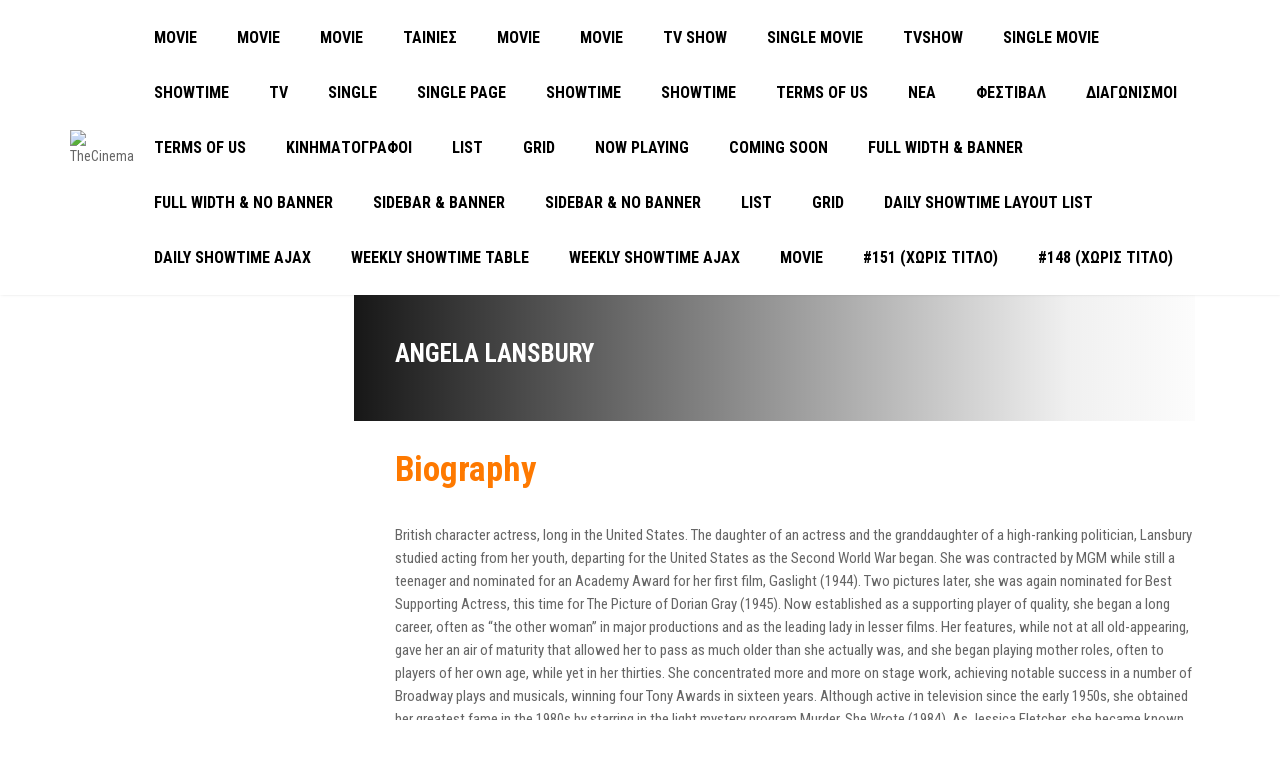

--- FILE ---
content_type: text/html; charset=UTF-8
request_url: https://thecinema.gr/actor/angela-lansbury/
body_size: 16527
content:

<!DOCTYPE html>
<html lang="el">
<!--[if IE]><![endif]-->
<head>
    <meta charset="UTF-8" />
    <meta name="viewport" content="width=device-width, initial-scale=1" />
    <link rel="profile" href="https://gmpg.org/xfn/11" />
    <title>Angela Lansbury &#8211; TheCinema</title>
<meta name='robots' content='max-image-preview:large' />
	<style>img:is([sizes="auto" i], [sizes^="auto," i]) { contain-intrinsic-size: 3000px 1500px }</style>
	<link rel='dns-prefetch' href='//fonts.googleapis.com' />
<link rel="alternate" type="application/rss+xml" title="Ροή RSS &raquo; TheCinema" href="https://thecinema.gr/feed/" />
<link rel="alternate" type="application/rss+xml" title="Ροή Σχολίων &raquo; TheCinema" href="https://thecinema.gr/comments/feed/" />
<link rel="alternate" type="application/rss+xml" title="Ροή για TheCinema &raquo; Angela Lansbury Actor" href="https://thecinema.gr/actor/angela-lansbury/feed/" />
<script type="text/javascript">
/* <![CDATA[ */
window._wpemojiSettings = {"baseUrl":"https:\/\/s.w.org\/images\/core\/emoji\/15.1.0\/72x72\/","ext":".png","svgUrl":"https:\/\/s.w.org\/images\/core\/emoji\/15.1.0\/svg\/","svgExt":".svg","source":{"concatemoji":"https:\/\/thecinema.gr\/wp-includes\/js\/wp-emoji-release.min.js?ver=6.8.1"}};
/*! This file is auto-generated */
!function(i,n){var o,s,e;function c(e){try{var t={supportTests:e,timestamp:(new Date).valueOf()};sessionStorage.setItem(o,JSON.stringify(t))}catch(e){}}function p(e,t,n){e.clearRect(0,0,e.canvas.width,e.canvas.height),e.fillText(t,0,0);var t=new Uint32Array(e.getImageData(0,0,e.canvas.width,e.canvas.height).data),r=(e.clearRect(0,0,e.canvas.width,e.canvas.height),e.fillText(n,0,0),new Uint32Array(e.getImageData(0,0,e.canvas.width,e.canvas.height).data));return t.every(function(e,t){return e===r[t]})}function u(e,t,n){switch(t){case"flag":return n(e,"\ud83c\udff3\ufe0f\u200d\u26a7\ufe0f","\ud83c\udff3\ufe0f\u200b\u26a7\ufe0f")?!1:!n(e,"\ud83c\uddfa\ud83c\uddf3","\ud83c\uddfa\u200b\ud83c\uddf3")&&!n(e,"\ud83c\udff4\udb40\udc67\udb40\udc62\udb40\udc65\udb40\udc6e\udb40\udc67\udb40\udc7f","\ud83c\udff4\u200b\udb40\udc67\u200b\udb40\udc62\u200b\udb40\udc65\u200b\udb40\udc6e\u200b\udb40\udc67\u200b\udb40\udc7f");case"emoji":return!n(e,"\ud83d\udc26\u200d\ud83d\udd25","\ud83d\udc26\u200b\ud83d\udd25")}return!1}function f(e,t,n){var r="undefined"!=typeof WorkerGlobalScope&&self instanceof WorkerGlobalScope?new OffscreenCanvas(300,150):i.createElement("canvas"),a=r.getContext("2d",{willReadFrequently:!0}),o=(a.textBaseline="top",a.font="600 32px Arial",{});return e.forEach(function(e){o[e]=t(a,e,n)}),o}function t(e){var t=i.createElement("script");t.src=e,t.defer=!0,i.head.appendChild(t)}"undefined"!=typeof Promise&&(o="wpEmojiSettingsSupports",s=["flag","emoji"],n.supports={everything:!0,everythingExceptFlag:!0},e=new Promise(function(e){i.addEventListener("DOMContentLoaded",e,{once:!0})}),new Promise(function(t){var n=function(){try{var e=JSON.parse(sessionStorage.getItem(o));if("object"==typeof e&&"number"==typeof e.timestamp&&(new Date).valueOf()<e.timestamp+604800&&"object"==typeof e.supportTests)return e.supportTests}catch(e){}return null}();if(!n){if("undefined"!=typeof Worker&&"undefined"!=typeof OffscreenCanvas&&"undefined"!=typeof URL&&URL.createObjectURL&&"undefined"!=typeof Blob)try{var e="postMessage("+f.toString()+"("+[JSON.stringify(s),u.toString(),p.toString()].join(",")+"));",r=new Blob([e],{type:"text/javascript"}),a=new Worker(URL.createObjectURL(r),{name:"wpTestEmojiSupports"});return void(a.onmessage=function(e){c(n=e.data),a.terminate(),t(n)})}catch(e){}c(n=f(s,u,p))}t(n)}).then(function(e){for(var t in e)n.supports[t]=e[t],n.supports.everything=n.supports.everything&&n.supports[t],"flag"!==t&&(n.supports.everythingExceptFlag=n.supports.everythingExceptFlag&&n.supports[t]);n.supports.everythingExceptFlag=n.supports.everythingExceptFlag&&!n.supports.flag,n.DOMReady=!1,n.readyCallback=function(){n.DOMReady=!0}}).then(function(){return e}).then(function(){var e;n.supports.everything||(n.readyCallback(),(e=n.source||{}).concatemoji?t(e.concatemoji):e.wpemoji&&e.twemoji&&(t(e.twemoji),t(e.wpemoji)))}))}((window,document),window._wpemojiSettings);
/* ]]> */
</script>

<style id='wp-emoji-styles-inline-css' type='text/css'>

	img.wp-smiley, img.emoji {
		display: inline !important;
		border: none !important;
		box-shadow: none !important;
		height: 1em !important;
		width: 1em !important;
		margin: 0 0.07em !important;
		vertical-align: -0.1em !important;
		background: none !important;
		padding: 0 !important;
	}
</style>
<link rel='stylesheet' id='wp-block-library-css' href='https://thecinema.gr/wp-includes/css/dist/block-library/style.min.css?ver=6.8.1' type='text/css' media='all' />
<style id='wp-block-library-theme-inline-css' type='text/css'>
.wp-block-audio :where(figcaption){color:#555;font-size:13px;text-align:center}.is-dark-theme .wp-block-audio :where(figcaption){color:#ffffffa6}.wp-block-audio{margin:0 0 1em}.wp-block-code{border:1px solid #ccc;border-radius:4px;font-family:Menlo,Consolas,monaco,monospace;padding:.8em 1em}.wp-block-embed :where(figcaption){color:#555;font-size:13px;text-align:center}.is-dark-theme .wp-block-embed :where(figcaption){color:#ffffffa6}.wp-block-embed{margin:0 0 1em}.blocks-gallery-caption{color:#555;font-size:13px;text-align:center}.is-dark-theme .blocks-gallery-caption{color:#ffffffa6}:root :where(.wp-block-image figcaption){color:#555;font-size:13px;text-align:center}.is-dark-theme :root :where(.wp-block-image figcaption){color:#ffffffa6}.wp-block-image{margin:0 0 1em}.wp-block-pullquote{border-bottom:4px solid;border-top:4px solid;color:currentColor;margin-bottom:1.75em}.wp-block-pullquote cite,.wp-block-pullquote footer,.wp-block-pullquote__citation{color:currentColor;font-size:.8125em;font-style:normal;text-transform:uppercase}.wp-block-quote{border-left:.25em solid;margin:0 0 1.75em;padding-left:1em}.wp-block-quote cite,.wp-block-quote footer{color:currentColor;font-size:.8125em;font-style:normal;position:relative}.wp-block-quote:where(.has-text-align-right){border-left:none;border-right:.25em solid;padding-left:0;padding-right:1em}.wp-block-quote:where(.has-text-align-center){border:none;padding-left:0}.wp-block-quote.is-large,.wp-block-quote.is-style-large,.wp-block-quote:where(.is-style-plain){border:none}.wp-block-search .wp-block-search__label{font-weight:700}.wp-block-search__button{border:1px solid #ccc;padding:.375em .625em}:where(.wp-block-group.has-background){padding:1.25em 2.375em}.wp-block-separator.has-css-opacity{opacity:.4}.wp-block-separator{border:none;border-bottom:2px solid;margin-left:auto;margin-right:auto}.wp-block-separator.has-alpha-channel-opacity{opacity:1}.wp-block-separator:not(.is-style-wide):not(.is-style-dots){width:100px}.wp-block-separator.has-background:not(.is-style-dots){border-bottom:none;height:1px}.wp-block-separator.has-background:not(.is-style-wide):not(.is-style-dots){height:2px}.wp-block-table{margin:0 0 1em}.wp-block-table td,.wp-block-table th{word-break:normal}.wp-block-table :where(figcaption){color:#555;font-size:13px;text-align:center}.is-dark-theme .wp-block-table :where(figcaption){color:#ffffffa6}.wp-block-video :where(figcaption){color:#555;font-size:13px;text-align:center}.is-dark-theme .wp-block-video :where(figcaption){color:#ffffffa6}.wp-block-video{margin:0 0 1em}:root :where(.wp-block-template-part.has-background){margin-bottom:0;margin-top:0;padding:1.25em 2.375em}
</style>
<style id='classic-theme-styles-inline-css' type='text/css'>
/*! This file is auto-generated */
.wp-block-button__link{color:#fff;background-color:#32373c;border-radius:9999px;box-shadow:none;text-decoration:none;padding:calc(.667em + 2px) calc(1.333em + 2px);font-size:1.125em}.wp-block-file__button{background:#32373c;color:#fff;text-decoration:none}
</style>
<style id='global-styles-inline-css' type='text/css'>
:root{--wp--preset--aspect-ratio--square: 1;--wp--preset--aspect-ratio--4-3: 4/3;--wp--preset--aspect-ratio--3-4: 3/4;--wp--preset--aspect-ratio--3-2: 3/2;--wp--preset--aspect-ratio--2-3: 2/3;--wp--preset--aspect-ratio--16-9: 16/9;--wp--preset--aspect-ratio--9-16: 9/16;--wp--preset--color--black: #000000;--wp--preset--color--cyan-bluish-gray: #abb8c3;--wp--preset--color--white: #ffffff;--wp--preset--color--pale-pink: #f78da7;--wp--preset--color--vivid-red: #cf2e2e;--wp--preset--color--luminous-vivid-orange: #ff6900;--wp--preset--color--luminous-vivid-amber: #fcb900;--wp--preset--color--light-green-cyan: #7bdcb5;--wp--preset--color--vivid-green-cyan: #00d084;--wp--preset--color--pale-cyan-blue: #8ed1fc;--wp--preset--color--vivid-cyan-blue: #0693e3;--wp--preset--color--vivid-purple: #9b51e0;--wp--preset--gradient--vivid-cyan-blue-to-vivid-purple: linear-gradient(135deg,rgba(6,147,227,1) 0%,rgb(155,81,224) 100%);--wp--preset--gradient--light-green-cyan-to-vivid-green-cyan: linear-gradient(135deg,rgb(122,220,180) 0%,rgb(0,208,130) 100%);--wp--preset--gradient--luminous-vivid-amber-to-luminous-vivid-orange: linear-gradient(135deg,rgba(252,185,0,1) 0%,rgba(255,105,0,1) 100%);--wp--preset--gradient--luminous-vivid-orange-to-vivid-red: linear-gradient(135deg,rgba(255,105,0,1) 0%,rgb(207,46,46) 100%);--wp--preset--gradient--very-light-gray-to-cyan-bluish-gray: linear-gradient(135deg,rgb(238,238,238) 0%,rgb(169,184,195) 100%);--wp--preset--gradient--cool-to-warm-spectrum: linear-gradient(135deg,rgb(74,234,220) 0%,rgb(151,120,209) 20%,rgb(207,42,186) 40%,rgb(238,44,130) 60%,rgb(251,105,98) 80%,rgb(254,248,76) 100%);--wp--preset--gradient--blush-light-purple: linear-gradient(135deg,rgb(255,206,236) 0%,rgb(152,150,240) 100%);--wp--preset--gradient--blush-bordeaux: linear-gradient(135deg,rgb(254,205,165) 0%,rgb(254,45,45) 50%,rgb(107,0,62) 100%);--wp--preset--gradient--luminous-dusk: linear-gradient(135deg,rgb(255,203,112) 0%,rgb(199,81,192) 50%,rgb(65,88,208) 100%);--wp--preset--gradient--pale-ocean: linear-gradient(135deg,rgb(255,245,203) 0%,rgb(182,227,212) 50%,rgb(51,167,181) 100%);--wp--preset--gradient--electric-grass: linear-gradient(135deg,rgb(202,248,128) 0%,rgb(113,206,126) 100%);--wp--preset--gradient--midnight: linear-gradient(135deg,rgb(2,3,129) 0%,rgb(40,116,252) 100%);--wp--preset--font-size--small: 13px;--wp--preset--font-size--medium: 20px;--wp--preset--font-size--large: 36px;--wp--preset--font-size--x-large: 42px;--wp--preset--spacing--20: 0.44rem;--wp--preset--spacing--30: 0.67rem;--wp--preset--spacing--40: 1rem;--wp--preset--spacing--50: 1.5rem;--wp--preset--spacing--60: 2.25rem;--wp--preset--spacing--70: 3.38rem;--wp--preset--spacing--80: 5.06rem;--wp--preset--shadow--natural: 6px 6px 9px rgba(0, 0, 0, 0.2);--wp--preset--shadow--deep: 12px 12px 50px rgba(0, 0, 0, 0.4);--wp--preset--shadow--sharp: 6px 6px 0px rgba(0, 0, 0, 0.2);--wp--preset--shadow--outlined: 6px 6px 0px -3px rgba(255, 255, 255, 1), 6px 6px rgba(0, 0, 0, 1);--wp--preset--shadow--crisp: 6px 6px 0px rgba(0, 0, 0, 1);}:where(.is-layout-flex){gap: 0.5em;}:where(.is-layout-grid){gap: 0.5em;}body .is-layout-flex{display: flex;}.is-layout-flex{flex-wrap: wrap;align-items: center;}.is-layout-flex > :is(*, div){margin: 0;}body .is-layout-grid{display: grid;}.is-layout-grid > :is(*, div){margin: 0;}:where(.wp-block-columns.is-layout-flex){gap: 2em;}:where(.wp-block-columns.is-layout-grid){gap: 2em;}:where(.wp-block-post-template.is-layout-flex){gap: 1.25em;}:where(.wp-block-post-template.is-layout-grid){gap: 1.25em;}.has-black-color{color: var(--wp--preset--color--black) !important;}.has-cyan-bluish-gray-color{color: var(--wp--preset--color--cyan-bluish-gray) !important;}.has-white-color{color: var(--wp--preset--color--white) !important;}.has-pale-pink-color{color: var(--wp--preset--color--pale-pink) !important;}.has-vivid-red-color{color: var(--wp--preset--color--vivid-red) !important;}.has-luminous-vivid-orange-color{color: var(--wp--preset--color--luminous-vivid-orange) !important;}.has-luminous-vivid-amber-color{color: var(--wp--preset--color--luminous-vivid-amber) !important;}.has-light-green-cyan-color{color: var(--wp--preset--color--light-green-cyan) !important;}.has-vivid-green-cyan-color{color: var(--wp--preset--color--vivid-green-cyan) !important;}.has-pale-cyan-blue-color{color: var(--wp--preset--color--pale-cyan-blue) !important;}.has-vivid-cyan-blue-color{color: var(--wp--preset--color--vivid-cyan-blue) !important;}.has-vivid-purple-color{color: var(--wp--preset--color--vivid-purple) !important;}.has-black-background-color{background-color: var(--wp--preset--color--black) !important;}.has-cyan-bluish-gray-background-color{background-color: var(--wp--preset--color--cyan-bluish-gray) !important;}.has-white-background-color{background-color: var(--wp--preset--color--white) !important;}.has-pale-pink-background-color{background-color: var(--wp--preset--color--pale-pink) !important;}.has-vivid-red-background-color{background-color: var(--wp--preset--color--vivid-red) !important;}.has-luminous-vivid-orange-background-color{background-color: var(--wp--preset--color--luminous-vivid-orange) !important;}.has-luminous-vivid-amber-background-color{background-color: var(--wp--preset--color--luminous-vivid-amber) !important;}.has-light-green-cyan-background-color{background-color: var(--wp--preset--color--light-green-cyan) !important;}.has-vivid-green-cyan-background-color{background-color: var(--wp--preset--color--vivid-green-cyan) !important;}.has-pale-cyan-blue-background-color{background-color: var(--wp--preset--color--pale-cyan-blue) !important;}.has-vivid-cyan-blue-background-color{background-color: var(--wp--preset--color--vivid-cyan-blue) !important;}.has-vivid-purple-background-color{background-color: var(--wp--preset--color--vivid-purple) !important;}.has-black-border-color{border-color: var(--wp--preset--color--black) !important;}.has-cyan-bluish-gray-border-color{border-color: var(--wp--preset--color--cyan-bluish-gray) !important;}.has-white-border-color{border-color: var(--wp--preset--color--white) !important;}.has-pale-pink-border-color{border-color: var(--wp--preset--color--pale-pink) !important;}.has-vivid-red-border-color{border-color: var(--wp--preset--color--vivid-red) !important;}.has-luminous-vivid-orange-border-color{border-color: var(--wp--preset--color--luminous-vivid-orange) !important;}.has-luminous-vivid-amber-border-color{border-color: var(--wp--preset--color--luminous-vivid-amber) !important;}.has-light-green-cyan-border-color{border-color: var(--wp--preset--color--light-green-cyan) !important;}.has-vivid-green-cyan-border-color{border-color: var(--wp--preset--color--vivid-green-cyan) !important;}.has-pale-cyan-blue-border-color{border-color: var(--wp--preset--color--pale-cyan-blue) !important;}.has-vivid-cyan-blue-border-color{border-color: var(--wp--preset--color--vivid-cyan-blue) !important;}.has-vivid-purple-border-color{border-color: var(--wp--preset--color--vivid-purple) !important;}.has-vivid-cyan-blue-to-vivid-purple-gradient-background{background: var(--wp--preset--gradient--vivid-cyan-blue-to-vivid-purple) !important;}.has-light-green-cyan-to-vivid-green-cyan-gradient-background{background: var(--wp--preset--gradient--light-green-cyan-to-vivid-green-cyan) !important;}.has-luminous-vivid-amber-to-luminous-vivid-orange-gradient-background{background: var(--wp--preset--gradient--luminous-vivid-amber-to-luminous-vivid-orange) !important;}.has-luminous-vivid-orange-to-vivid-red-gradient-background{background: var(--wp--preset--gradient--luminous-vivid-orange-to-vivid-red) !important;}.has-very-light-gray-to-cyan-bluish-gray-gradient-background{background: var(--wp--preset--gradient--very-light-gray-to-cyan-bluish-gray) !important;}.has-cool-to-warm-spectrum-gradient-background{background: var(--wp--preset--gradient--cool-to-warm-spectrum) !important;}.has-blush-light-purple-gradient-background{background: var(--wp--preset--gradient--blush-light-purple) !important;}.has-blush-bordeaux-gradient-background{background: var(--wp--preset--gradient--blush-bordeaux) !important;}.has-luminous-dusk-gradient-background{background: var(--wp--preset--gradient--luminous-dusk) !important;}.has-pale-ocean-gradient-background{background: var(--wp--preset--gradient--pale-ocean) !important;}.has-electric-grass-gradient-background{background: var(--wp--preset--gradient--electric-grass) !important;}.has-midnight-gradient-background{background: var(--wp--preset--gradient--midnight) !important;}.has-small-font-size{font-size: var(--wp--preset--font-size--small) !important;}.has-medium-font-size{font-size: var(--wp--preset--font-size--medium) !important;}.has-large-font-size{font-size: var(--wp--preset--font-size--large) !important;}.has-x-large-font-size{font-size: var(--wp--preset--font-size--x-large) !important;}
:where(.wp-block-post-template.is-layout-flex){gap: 1.25em;}:where(.wp-block-post-template.is-layout-grid){gap: 1.25em;}
:where(.wp-block-columns.is-layout-flex){gap: 2em;}:where(.wp-block-columns.is-layout-grid){gap: 2em;}
:root :where(.wp-block-pullquote){font-size: 1.5em;line-height: 1.6;}
</style>
<link rel='stylesheet' id='fancybox-css' href='https://thecinema.gr/wp-content/plugins/amy-user/assets/css/vendor/jquery.fancybox.css?ver=6.8.1' type='text/css' media='all' />
<link rel='stylesheet' id='amy-user-style-css' href='https://thecinema.gr/wp-content/plugins/amy-user/assets/css/style.css?ver=6.8.1' type='text/css' media='all' />
<link rel='stylesheet' id='rs-plugin-settings-css' href='https://thecinema.gr/wp-content/plugins/revslider/public/assets/css/settings.css?ver=5.4.3.1' type='text/css' media='all' />
<style id='rs-plugin-settings-inline-css' type='text/css'>
#rs-demo-id {}
</style>
<link rel='stylesheet' id='amy-movie-helper-style-css' href='https://thecinema.gr/wp-content/plugins/amy-movie-extend/assets/css/style.css?ver=6.8.1' type='text/css' media='all' />
<link rel='stylesheet' id='fontawesome-css' href='https://thecinema.gr/wp-content/themes/amy-movie/css/vendor/font-awesome.css?ver=5.15.4' type='text/css' media='all' />
<link rel='stylesheet' id='slick-style-css' href='https://thecinema.gr/wp-content/themes/amy-movie/css/vendor/slick.css?ver=6.8.1' type='text/css' media='all' />
<link rel='stylesheet' id='slick-theme-css' href='https://thecinema.gr/wp-content/themes/amy-movie/css/vendor/slick-theme.css?ver=6.8.1' type='text/css' media='all' />
<link rel='stylesheet' id='tooltipster-css' href='https://thecinema.gr/wp-content/themes/amy-movie/css/vendor/tooltipster.bundle.css?ver=1.0.0' type='text/css' media='all' />
<link rel='stylesheet' id='mCustomScrollbar-css' href='https://thecinema.gr/wp-content/themes/amy-movie/css/vendor/jquery.mCustomScrollbar.css?ver=1.0.0' type='text/css' media='all' />
<link rel='stylesheet' id='plyr-css' href='https://thecinema.gr/wp-content/themes/amy-movie/css/vendor/plyr.css?ver=1.0.0' type='text/css' media='all' />
<link rel='stylesheet' id='amy-movie-style-css' href='https://thecinema.gr/wp-content/themes/amy-movie/css/style.css?ver=1.0.0' type='text/css' media='all' />
<style id='amy-movie-style-inline-css' type='text/css'>
.amy-primary-navigation ul.nav-menu > li > a::after{top: 70%;}
</style>
<link rel='stylesheet' id='csf-google-web-fonts-css' href='//fonts.googleapis.com/css?family=Roboto%20Condensed:400,700&#038;display=swap' type='text/css' media='all' />
<script type="text/javascript" src="https://thecinema.gr/wp-includes/js/jquery/jquery.min.js?ver=3.7.1" id="jquery-core-js"></script>
<script type="text/javascript" src="https://thecinema.gr/wp-includes/js/jquery/jquery-migrate.min.js?ver=3.4.1" id="jquery-migrate-js"></script>
<script type="text/javascript" src="https://thecinema.gr/wp-content/plugins/revslider/public/assets/js/jquery.themepunch.tools.min.js?ver=5.4.3.1" id="tp-tools-js"></script>
<script type="text/javascript" src="https://thecinema.gr/wp-content/plugins/revslider/public/assets/js/jquery.themepunch.revolution.min.js?ver=5.4.3.1" id="revmin-js"></script>
<link rel="https://api.w.org/" href="https://thecinema.gr/wp-json/" /><link rel="EditURI" type="application/rsd+xml" title="RSD" href="https://thecinema.gr/xmlrpc.php?rsd" />
<meta name="generator" content="WordPress 6.8.1" />
<meta name="generator" content="Elementor 3.29.2; features: e_font_icon_svg, additional_custom_breakpoints, e_local_google_fonts, e_element_cache; settings: css_print_method-external, google_font-enabled, font_display-auto">
<meta name="generator" content="Powered by Visual Composer - drag and drop page builder for WordPress."/>
<!--[if lte IE 9]><link rel="stylesheet" type="text/css" href="https://thecinema.gr/wp-content/plugins/js_composer/assets/css/vc_lte_ie9.min.css" media="screen"><![endif]-->			<style>
				.e-con.e-parent:nth-of-type(n+4):not(.e-lazyloaded):not(.e-no-lazyload),
				.e-con.e-parent:nth-of-type(n+4):not(.e-lazyloaded):not(.e-no-lazyload) * {
					background-image: none !important;
				}
				@media screen and (max-height: 1024px) {
					.e-con.e-parent:nth-of-type(n+3):not(.e-lazyloaded):not(.e-no-lazyload),
					.e-con.e-parent:nth-of-type(n+3):not(.e-lazyloaded):not(.e-no-lazyload) * {
						background-image: none !important;
					}
				}
				@media screen and (max-height: 640px) {
					.e-con.e-parent:nth-of-type(n+2):not(.e-lazyloaded):not(.e-no-lazyload),
					.e-con.e-parent:nth-of-type(n+2):not(.e-lazyloaded):not(.e-no-lazyload) * {
						background-image: none !important;
					}
				}
			</style>
			<meta name="generator" content="Powered by Slider Revolution 5.4.3.1 - responsive, Mobile-Friendly Slider Plugin for WordPress with comfortable drag and drop interface." />
<style type="text/css">body{font-family:"Roboto Condensed";color:#333;font-weight:400;font-size:14px;}#amy-site-nav .sub-menu .menu-item a{font-family:"Roboto Condensed";font-weight:700;font-size:15px;}h1{font-family:"Roboto Condensed";color:#333;font-weight:700;font-size:36px;}h2{font-family:"Roboto Condensed";color:#333;font-weight:700;font-size:30px;}h3{font-family:"Roboto Condensed";color:#333;font-weight:700;font-size:24px;}h4{font-family:"Roboto Condensed";color:#333;font-weight:700;font-size:18px;}h5{font-family:"Roboto Condensed";color:#333;font-weight:700;font-size:14px;}.amy-page-load{background-color:#18233E;}#amy-page-header{background-image:url(http://demo.amytheme.com/movie/demo/elementor-book-tickets/wp-content/uploads/sites/12/2022/05/img_48.jpg);}</style><link rel="icon" href="https://thecinema.gr/wp-content/uploads/2017/06/cropped-dimkimastiko1569-32x32.png" sizes="32x32" />
<link rel="icon" href="https://thecinema.gr/wp-content/uploads/2017/06/cropped-dimkimastiko1569-192x192.png" sizes="192x192" />
<link rel="apple-touch-icon" href="https://thecinema.gr/wp-content/uploads/2017/06/cropped-dimkimastiko1569-180x180.png" />
<meta name="msapplication-TileImage" content="https://thecinema.gr/wp-content/uploads/2017/06/cropped-dimkimastiko1569-270x270.png" />
<script type="text/javascript">function setREVStartSize(e){
				try{ var i=jQuery(window).width(),t=9999,r=0,n=0,l=0,f=0,s=0,h=0;					
					if(e.responsiveLevels&&(jQuery.each(e.responsiveLevels,function(e,f){f>i&&(t=r=f,l=e),i>f&&f>r&&(r=f,n=e)}),t>r&&(l=n)),f=e.gridheight[l]||e.gridheight[0]||e.gridheight,s=e.gridwidth[l]||e.gridwidth[0]||e.gridwidth,h=i/s,h=h>1?1:h,f=Math.round(h*f),"fullscreen"==e.sliderLayout){var u=(e.c.width(),jQuery(window).height());if(void 0!=e.fullScreenOffsetContainer){var c=e.fullScreenOffsetContainer.split(",");if (c) jQuery.each(c,function(e,i){u=jQuery(i).length>0?u-jQuery(i).outerHeight(!0):u}),e.fullScreenOffset.split("%").length>1&&void 0!=e.fullScreenOffset&&e.fullScreenOffset.length>0?u-=jQuery(window).height()*parseInt(e.fullScreenOffset,0)/100:void 0!=e.fullScreenOffset&&e.fullScreenOffset.length>0&&(u-=parseInt(e.fullScreenOffset,0))}f=u}else void 0!=e.minHeight&&f<e.minHeight&&(f=e.minHeight);e.c.closest(".rev_slider_wrapper").css({height:f})					
				}catch(d){console.log("Failure at Presize of Slider:"+d)}
			};</script>
<noscript><style type="text/css"> .wpb_animate_when_almost_visible { opacity: 1; }</style></noscript></head>

<body class="archive tax-amy_actor term-angela-lansbury term-2689 wp-embed-responsive wp-theme-amy-movie wp-child-theme-amy-movie-child amy-header-default  hfeed h-feed feed wpb-js-composer js-comp-ver-5.1.1 vc_responsive elementor-default elementor-kit-">
                <div class="amy-page-load">
            <div class="amy-page-load-wrapper">
                <div class="bar bar1"></div>
                <div class="bar bar2"></div>
                <div class="bar bar3"></div>
                <div class="bar bar4"></div>
                <div class="bar bar5"></div>
                <div class="bar bar6"></div>
                <div class="bar bar7"></div>
                <div class="bar bar8"></div>
            </div>
        </div>
        	<div id="page" class="hfeed site">
		
			<div id="amy-top-bar">
				<div class="container">
					<div class="amy-inner">
																	</div>
				</div>
			</div>

					
<header id="masthead" class="site-header header-default  light">
	<div class="container">
		<div class="amy-inner">
			<div class="amy-left">
				<div id="amy-site-logo">
<a href="https://thecinema.gr/">
<img src="http://demo.amytheme.com/movie/demo/elementor-book-tickets/wp-content/uploads/sites/12/2022/05/img_66.png" alt="TheCinema"/>
</a>
</div>							</div>
			<div class="amy-right">
				<nav id="amy-site-nav" class="amy-site-navigation amy-primary-navigation">
<div class="menu-mainnav-container"><ul id="menu-mainnav" class="nav-menu"><li id="menu-item-13998" class="menu-item menu-item-type-custom menu-item-object-custom menu-item-13998"><a href="#">Movie</a></li>
<li id="menu-item-14376" class="menu-item menu-item-type-custom menu-item-object-custom menu-item-14376"><a href="#">Movie</a></li>
<li id="menu-item-14519" class="menu-item menu-item-type-custom menu-item-object-custom menu-item-14519"><a href="#">Movie</a></li>
<li id="menu-item-123" class="menu-item menu-item-type-custom menu-item-object-custom menu-item-has-children menu-item-123"><a href="http://thecinema.gr/movie-list/">ΤΑΙΝΙΕΣ</a>
<ul class="sub-menu">
	<li id="menu-item-283" class="menu-item menu-item-type-taxonomy menu-item-object-category menu-item-has-children menu-item-283"><a href="https://thecinema.gr/category/afieromata/">Αφιερώματα</a>
	<ul class="sub-menu">
		<li id="menu-item-284" class="menu-item menu-item-type-post_type menu-item-object-amy_movie menu-item-284"><a href="https://thecinema.gr/29/">Full Width &#038; Banner</a></li>
		<li id="menu-item-14243" class="menu-item menu-item-type-post_type menu-item-object-amy_movie menu-item-14243"><a href="https://thecinema.gr/13/">Full Width &#038; No Banner</a></li>
		<li id="menu-item-14244" class="menu-item menu-item-type-post_type menu-item-object-amy_movie menu-item-14244"><a href="https://thecinema.gr/33/">Sidebar &#038; Banner</a></li>
		<li id="menu-item-14245" class="menu-item menu-item-type-post_type menu-item-object-amy_movie menu-item-14245"><a href="https://thecinema.gr/31/">Sidebar &#038; No Banner</a></li>
	</ul>
</li>
</ul>
</li>
<li id="menu-item-14160" class="menu-item menu-item-type-custom menu-item-object-custom menu-item-14160"><a href="#">Movie</a></li>
<li id="menu-item-281" class="menu-item menu-item-type-custom menu-item-object-custom menu-item-281"><a href="#">Movie</a></li>
<li id="menu-item-14011" class="menu-item menu-item-type-custom menu-item-object-custom menu-item-14011"><a href="#">Tv Show</a></li>
<li id="menu-item-14377" class="menu-item menu-item-type-custom menu-item-object-custom menu-item-14377"><a href="#">Single Movie</a></li>
<li id="menu-item-14163" class="menu-item menu-item-type-custom menu-item-object-custom menu-item-14163"><a href="#">Tvshow</a></li>
<li id="menu-item-14242" class="menu-item menu-item-type-custom menu-item-object-custom menu-item-14242"><a href="#">Single Movie</a></li>
<li id="menu-item-14520" class="menu-item menu-item-type-custom menu-item-object-custom menu-item-14520"><a href="#">Showtime</a></li>
<li id="menu-item-130" class="menu-item menu-item-type-custom menu-item-object-custom menu-item-has-children menu-item-130"><a href="#">TV</a>
<ul class="sub-menu">
	<li id="menu-item-1209" class="menu-item menu-item-type-taxonomy menu-item-object-category menu-item-1209"><a href="https://thecinema.gr/category/series/">Σειρές</a></li>
	<li id="menu-item-290" class="menu-item menu-item-type-taxonomy menu-item-object-category menu-item-290"><a href="https://thecinema.gr/category/tv_suggestions/">Προτάσεις αποτηλεόραση</a></li>
	<li id="menu-item-137" class="menu-item menu-item-type-taxonomy menu-item-object-amy_genre menu-item-137"><a href="https://thecinema.gr/genre/drama/">TOP 10 Σειρές</a></li>
</ul>
</li>
<li id="menu-item-14014" class="menu-item menu-item-type-custom menu-item-object-custom menu-item-14014"><a href="#">Single</a></li>
<li id="menu-item-14166" class="menu-item menu-item-type-custom menu-item-object-custom menu-item-14166"><a href="#">Single Page</a></li>
<li id="menu-item-282" class="menu-item menu-item-type-custom menu-item-object-custom menu-item-282"><a href="#">Showtime</a></li>
<li id="menu-item-14378" class="menu-item menu-item-type-custom menu-item-object-custom menu-item-14378"><a href="#">Showtime</a></li>
<li id="menu-item-14146" class="menu-item menu-item-type-post_type menu-item-object-page menu-item-14146"><a href="https://thecinema.gr/terms-of-us/">Terms of us</a></li>
<li id="menu-item-614" class="menu-item menu-item-type-taxonomy menu-item-object-category menu-item-614"><a href="https://thecinema.gr/category/news/">Νέα</a></li>
<li id="menu-item-615" class="menu-item menu-item-type-taxonomy menu-item-object-category menu-item-615"><a href="https://thecinema.gr/category/festival/">ΦΕΣΤΙΒΑΛ</a></li>
<li id="menu-item-616" class="menu-item menu-item-type-taxonomy menu-item-object-category menu-item-616"><a href="https://thecinema.gr/category/competitions/">ΔΙΑΓΩΝΙΣΜΟΙ</a></li>
<li id="menu-item-14241" class="menu-item menu-item-type-post_type menu-item-object-page menu-item-14241"><a href="https://thecinema.gr/terms-of-us/">Terms of us</a></li>
<li id="menu-item-611" class="menu-item menu-item-type-custom menu-item-object-custom menu-item-611"><a href="http://thecinema.gr/cinema/">ΚΙΝΗΜΑΤΟΓΡΑΦΟΙ</a></li>
<li id="menu-item-14161" class="menu-item menu-item-type-post_type menu-item-object-page menu-item-14161"><a href="https://thecinema.gr/hollywood%ce%b9%ce%b1%ce%bd%ce%b5%cf%82-%ce%bf%cf%81%ce%b8%ce%bf%cf%80%ce%b5%cf%84%ce%b1%ce%bb%ce%b9%ce%b5%cf%82/">List</a></li>
<li id="menu-item-14162" class="menu-item menu-item-type-post_type menu-item-object-page menu-item-14162"><a href="https://thecinema.gr/?p=425">Grid</a></li>
<li id="menu-item-655" class="menu-item menu-item-type-post_type menu-item-object-page menu-item-655"><a href="https://thecinema.gr/now-playing/">Now Playing</a></li>
<li id="menu-item-14534" class="menu-item menu-item-type-post_type menu-item-object-page menu-item-14534"><a href="https://thecinema.gr/coming-soon/">Coming Soon</a></li>
<li id="menu-item-14379" class="menu-item menu-item-type-post_type menu-item-object-amy_movie menu-item-14379"><a href="https://thecinema.gr/29/">Full Width &#038; Banner</a></li>
<li id="menu-item-14380" class="menu-item menu-item-type-post_type menu-item-object-amy_movie menu-item-14380"><a href="https://thecinema.gr/?p=5">Full Width &#038; No Banner</a></li>
<li id="menu-item-14381" class="menu-item menu-item-type-post_type menu-item-object-amy_movie menu-item-14381"><a href="https://thecinema.gr/33/">Sidebar &#038; Banner</a></li>
<li id="menu-item-14382" class="menu-item menu-item-type-post_type menu-item-object-amy_movie menu-item-14382"><a href="https://thecinema.gr/31/">Sidebar &#038; No Banner</a></li>
<li id="menu-item-14164" class="menu-item menu-item-type-post_type menu-item-object-page menu-item-14164"><a href="https://thecinema.gr/%cf%84%ce%bf-%ce%bd%ce%bf%ce%b7%ce%bc%ce%b1-%cf%84%ce%b7%cf%82-%ce%b6%cf%89%ce%b7%cf%82-%ce%b1%cf%80-%cf%84%ce%bf%ce%bd-bill-murray/">List</a></li>
<li id="menu-item-14165" class="menu-item menu-item-type-post_type menu-item-object-page menu-item-14165"><a href="https://thecinema.gr/release-date-of-masterpieces/">Grid</a></li>
<li id="menu-item-14544" class="menu-item menu-item-type-post_type menu-item-object-page menu-item-14544"><a href="https://thecinema.gr/v2-showtime-layout-1/">Daily Showtime Layout List</a></li>
<li id="menu-item-656" class="menu-item menu-item-type-post_type menu-item-object-page menu-item-656"><a href="https://thecinema.gr/v2-showtime-layout-4/">Daily Showtime Ajax</a></li>
<li id="menu-item-14546" class="menu-item menu-item-type-post_type menu-item-object-page menu-item-14546"><a href="https://thecinema.gr/v2-showtime-layout-2/">Weekly Showtime Table</a></li>
<li id="menu-item-14545" class="menu-item menu-item-type-post_type menu-item-object-page menu-item-14545"><a href="https://thecinema.gr/v2-showtime-layout-3/">Weekly Showtime Ajax</a></li>
<li id="menu-item-14167" class="menu-item menu-item-type-post_type menu-item-object-amy_movie menu-item-14167"><a href="https://thecinema.gr/movie/kubo-and-the-two-strings/">Movie</a></li>
<li id="menu-item-14373" class="menu-item menu-item-type-post_type menu-item-object-page menu-item-14373"><a href="https://thecinema.gr/151/">#151 (χωρίς τίτλο)</a></li>
<li id="menu-item-14372" class="menu-item menu-item-type-post_type menu-item-object-page menu-item-14372"><a href="https://thecinema.gr/148/">#148 (χωρίς τίτλο)</a></li>
</ul></div>
</nav>				<div id="amy-menu-toggle"><a><span></span></a></div>							</div>
		</div>
	</div>
	<div id="amy-site-header-shadow"></div>
</header>
	
		<div id="amy-navigation-mobile">
<div class="menu-mainnav-container"><ul id="menu-mainnav-1" class="menu"><li class="menu-item menu-item-type-custom menu-item-object-custom menu-item-13998"><a href="#">Movie</a></li>
<li class="menu-item menu-item-type-custom menu-item-object-custom menu-item-14376"><a href="#">Movie</a></li>
<li class="menu-item menu-item-type-custom menu-item-object-custom menu-item-14519"><a href="#">Movie</a></li>
<li class="menu-item menu-item-type-custom menu-item-object-custom menu-item-has-children menu-item-123"><a href="http://thecinema.gr/movie-list/">ΤΑΙΝΙΕΣ</a>
<ul class="sub-menu">
	<li class="menu-item menu-item-type-taxonomy menu-item-object-category menu-item-has-children menu-item-283"><a href="https://thecinema.gr/category/afieromata/">Αφιερώματα</a>
	<ul class="sub-menu">
		<li class="menu-item menu-item-type-post_type menu-item-object-amy_movie menu-item-284"><a href="https://thecinema.gr/29/">Full Width &#038; Banner</a></li>
		<li class="menu-item menu-item-type-post_type menu-item-object-amy_movie menu-item-14243"><a href="https://thecinema.gr/13/">Full Width &#038; No Banner</a></li>
		<li class="menu-item menu-item-type-post_type menu-item-object-amy_movie menu-item-14244"><a href="https://thecinema.gr/33/">Sidebar &#038; Banner</a></li>
		<li class="menu-item menu-item-type-post_type menu-item-object-amy_movie menu-item-14245"><a href="https://thecinema.gr/31/">Sidebar &#038; No Banner</a></li>
	</ul>
</li>
</ul>
</li>
<li class="menu-item menu-item-type-custom menu-item-object-custom menu-item-14160"><a href="#">Movie</a></li>
<li class="menu-item menu-item-type-custom menu-item-object-custom menu-item-281"><a href="#">Movie</a></li>
<li class="menu-item menu-item-type-custom menu-item-object-custom menu-item-14011"><a href="#">Tv Show</a></li>
<li class="menu-item menu-item-type-custom menu-item-object-custom menu-item-14377"><a href="#">Single Movie</a></li>
<li class="menu-item menu-item-type-custom menu-item-object-custom menu-item-14163"><a href="#">Tvshow</a></li>
<li class="menu-item menu-item-type-custom menu-item-object-custom menu-item-14242"><a href="#">Single Movie</a></li>
<li class="menu-item menu-item-type-custom menu-item-object-custom menu-item-14520"><a href="#">Showtime</a></li>
<li class="menu-item menu-item-type-custom menu-item-object-custom menu-item-has-children menu-item-130"><a href="#">TV</a>
<ul class="sub-menu">
	<li class="menu-item menu-item-type-taxonomy menu-item-object-category menu-item-1209"><a href="https://thecinema.gr/category/series/">Σειρές</a></li>
	<li class="menu-item menu-item-type-taxonomy menu-item-object-category menu-item-290"><a href="https://thecinema.gr/category/tv_suggestions/">Προτάσεις αποτηλεόραση</a></li>
	<li class="menu-item menu-item-type-taxonomy menu-item-object-amy_genre menu-item-137"><a href="https://thecinema.gr/genre/drama/">TOP 10 Σειρές</a></li>
</ul>
</li>
<li class="menu-item menu-item-type-custom menu-item-object-custom menu-item-14014"><a href="#">Single</a></li>
<li class="menu-item menu-item-type-custom menu-item-object-custom menu-item-14166"><a href="#">Single Page</a></li>
<li class="menu-item menu-item-type-custom menu-item-object-custom menu-item-282"><a href="#">Showtime</a></li>
<li class="menu-item menu-item-type-custom menu-item-object-custom menu-item-14378"><a href="#">Showtime</a></li>
<li class="menu-item menu-item-type-post_type menu-item-object-page menu-item-14146"><a href="https://thecinema.gr/terms-of-us/">Terms of us</a></li>
<li class="menu-item menu-item-type-taxonomy menu-item-object-category menu-item-614"><a href="https://thecinema.gr/category/news/">Νέα</a></li>
<li class="menu-item menu-item-type-taxonomy menu-item-object-category menu-item-615"><a href="https://thecinema.gr/category/festival/">ΦΕΣΤΙΒΑΛ</a></li>
<li class="menu-item menu-item-type-taxonomy menu-item-object-category menu-item-616"><a href="https://thecinema.gr/category/competitions/">ΔΙΑΓΩΝΙΣΜΟΙ</a></li>
<li class="menu-item menu-item-type-post_type menu-item-object-page menu-item-14241"><a href="https://thecinema.gr/terms-of-us/">Terms of us</a></li>
<li class="menu-item menu-item-type-custom menu-item-object-custom menu-item-611"><a href="http://thecinema.gr/cinema/">ΚΙΝΗΜΑΤΟΓΡΑΦΟΙ</a></li>
<li class="menu-item menu-item-type-post_type menu-item-object-page menu-item-14161"><a href="https://thecinema.gr/hollywood%ce%b9%ce%b1%ce%bd%ce%b5%cf%82-%ce%bf%cf%81%ce%b8%ce%bf%cf%80%ce%b5%cf%84%ce%b1%ce%bb%ce%b9%ce%b5%cf%82/">List</a></li>
<li class="menu-item menu-item-type-post_type menu-item-object-page menu-item-14162"><a href="https://thecinema.gr/?p=425">Grid</a></li>
<li class="menu-item menu-item-type-post_type menu-item-object-page menu-item-655"><a href="https://thecinema.gr/now-playing/">Now Playing</a></li>
<li class="menu-item menu-item-type-post_type menu-item-object-page menu-item-14534"><a href="https://thecinema.gr/coming-soon/">Coming Soon</a></li>
<li class="menu-item menu-item-type-post_type menu-item-object-amy_movie menu-item-14379"><a href="https://thecinema.gr/29/">Full Width &#038; Banner</a></li>
<li class="menu-item menu-item-type-post_type menu-item-object-amy_movie menu-item-14380"><a href="https://thecinema.gr/?p=5">Full Width &#038; No Banner</a></li>
<li class="menu-item menu-item-type-post_type menu-item-object-amy_movie menu-item-14381"><a href="https://thecinema.gr/33/">Sidebar &#038; Banner</a></li>
<li class="menu-item menu-item-type-post_type menu-item-object-amy_movie menu-item-14382"><a href="https://thecinema.gr/31/">Sidebar &#038; No Banner</a></li>
<li class="menu-item menu-item-type-post_type menu-item-object-page menu-item-14164"><a href="https://thecinema.gr/%cf%84%ce%bf-%ce%bd%ce%bf%ce%b7%ce%bc%ce%b1-%cf%84%ce%b7%cf%82-%ce%b6%cf%89%ce%b7%cf%82-%ce%b1%cf%80-%cf%84%ce%bf%ce%bd-bill-murray/">List</a></li>
<li class="menu-item menu-item-type-post_type menu-item-object-page menu-item-14165"><a href="https://thecinema.gr/release-date-of-masterpieces/">Grid</a></li>
<li class="menu-item menu-item-type-post_type menu-item-object-page menu-item-14544"><a href="https://thecinema.gr/v2-showtime-layout-1/">Daily Showtime Layout List</a></li>
<li class="menu-item menu-item-type-post_type menu-item-object-page menu-item-656"><a href="https://thecinema.gr/v2-showtime-layout-4/">Daily Showtime Ajax</a></li>
<li class="menu-item menu-item-type-post_type menu-item-object-page menu-item-14546"><a href="https://thecinema.gr/v2-showtime-layout-2/">Weekly Showtime Table</a></li>
<li class="menu-item menu-item-type-post_type menu-item-object-page menu-item-14545"><a href="https://thecinema.gr/v2-showtime-layout-3/">Weekly Showtime Ajax</a></li>
<li class="menu-item menu-item-type-post_type menu-item-object-amy_movie menu-item-14167"><a href="https://thecinema.gr/movie/kubo-and-the-two-strings/">Movie</a></li>
<li class="menu-item menu-item-type-post_type menu-item-object-page menu-item-14373"><a href="https://thecinema.gr/151/">#151 (χωρίς τίτλο)</a></li>
<li class="menu-item menu-item-type-post_type menu-item-object-page menu-item-14372"><a href="https://thecinema.gr/148/">#148 (χωρίς τίτλο)</a></li>
</ul></div>
</div>
		<div id="main">
			<div id="content" class="site-content">


<section class="main-content amy-actor single-actor ">
		<div class="container">
				<div class="col-md-12">
			<div class="row">
				<div class="actor-left col-md-3 col-sm-3">
										<div class="actor-info">
						<ul>
																																		</ul>
					</div>
				</div>
				<div class="actor-right col-md-9 col-sm-9">
					<h1 class="actor-name">Angela Lansbury</h1>
					<div class="actor-summary">
											</div>
					<div class="actor-biography">
						<h3 class="amy-title">Biography</h3>
						<p><p>British character actress, long in the United States. The daughter of an actress and the granddaughter of a high-ranking politician, Lansbury studied acting from her youth, departing for the United States as the Second World War began. She was contracted by MGM while still a teenager and nominated for an Academy Award for her first film, Gaslight (1944). Two pictures later, she was again nominated for Best Supporting Actress, this time for The Picture of Dorian Gray (1945). Now established as a supporting player of quality, she began a long career, often as &#8220;the other woman&#8221; in major productions and as the leading lady in lesser films. Her features, while not at all old-appearing, gave her an air of maturity that allowed her to pass as much older than she actually was, and she began playing mother roles, often to players of her own age, while yet in her thirties. She concentrated more and more on stage work, achieving notable success in a number of Broadway plays and musicals, winning four Tony Awards in sixteen years. Although active in television since the early 1950s, she obtained her greatest fame in the 1980s by starring in the light mystery program Murder, She Wrote (1984). As Jessica Fletcher, she became known and loved by millions for well over a decade. She also became known for the odd fact of almost annual Emmy Award nominations for the role without ever winning for it. An institution in American theatre and television, she is also an inspiration for the graciousness of her personality, which is often exploited and always admired.</p>
</p>
					</div>
					<div class="actor-movie">
						<h3 class="amy-title">Filmography</h3>
												<table>
							<thead>
								<tr>
									<th>Movie Name</th>
									<th>Release Date</th>
								</tr>
							</thead>
							<tbody>
																		<tr>
											<td>
                                                												<a href="https://thecinema.gr/movie/death-on-the-nile/">
													<img src="" />
												</a>
                                                <a href="https://thecinema.gr/movie/death-on-the-nile/">
                                                    Έγκλημα στο Νείλο &#8211; Death on the Nile (1978)                                                </a>
											</td>
											<td>
												25 Ιανουαρίου, 2026											</td>
										</tr>
																			<tr>
											<td>
                                                												<a href="https://thecinema.gr/movie/samson-and-delilah/">
													<img src="" />
												</a>
                                                <a href="https://thecinema.gr/movie/samson-and-delilah/">
                                                    Σαμψών και Δαλιδά &#8211; Samson and Delilah (1949)                                                </a>
											</td>
											<td>
												25 Ιανουαρίου, 2026											</td>
										</tr>
																			<tr>
											<td>
                                                												<a href="https://thecinema.gr/movie/beauty-and-the-beast-2/">
													<img src="" />
												</a>
                                                <a href="https://thecinema.gr/movie/beauty-and-the-beast-2/">
                                                    Η πεντάμορφη και το τέρας &#8211; Beauty and the Beast (1991)                                                </a>
											</td>
											<td>
												25 Ιανουαρίου, 2026											</td>
										</tr>
																			<tr>
											<td>
                                                												<a href="https://thecinema.gr/movie/the-picture-of-dorian-gray/">
													<img src="" />
												</a>
                                                <a href="https://thecinema.gr/movie/the-picture-of-dorian-gray/">
                                                    Το πορτραίτο του Ντόριαν Γκρέι &#8211; The Picture of Dorian Gray (1945)                                                </a>
											</td>
											<td>
												25 Ιανουαρίου, 2026											</td>
										</tr>
																			<tr>
											<td>
                                                												<a href="https://thecinema.gr/movie/gaslight/">
													<img src="" />
												</a>
                                                <a href="https://thecinema.gr/movie/gaslight/">
                                                    Εφιάλτης &#8211; Gaslight (1944)                                                </a>
											</td>
											<td>
												25 Ιανουαρίου, 2026											</td>
										</tr>
																</tbody>
						</table>
											</div>
				</div>
				<div class="clearfix"></div>
			</div>
		</div>
			</div>
</section>



			</div>
		</div>

		<footer id="amy-colophon" class="amy-site-footer">
<div class="container">
<div class="amy-footer-widgets">
<div class="row">
<div class="col-md-3 col-xs-12">
<div class="amy-widget amy-widget-module"><div class="amy-widget amy-widget-module about "><h4 class="amy-title amy-widget-title">About Us</h4><div class="summary">Το TheCinema.gr είναι ένας ιστότοπος αφιερωμένος ειδικά στην έβδομη τέχνη.
Με αφιερώματα σε ταινίες-θρύλους του σινεμά, με κριτικές της δημοσιογραφικής μας ομάδας σε παλαιότερες ταινίες, αλλά και αναλυτική ενημέρωση για τις ταινίες που προβάλλονται τώρα και αυτές που πρόκειται να έρθουν.
Απλά κάντε κλικ στην κατηγορία που σας ενδιαφέρει και...καλό σας ταξίδι στο μαγικό κόσμο του κινηματογράφου!</div></div><div class="clear"></div></div><div class="amy-widget widget_text">			<div class="textwidget"><div class="amy-widget-content"><!-- Start of StatCounter Code for Default Guide -->
<script type="text/javascript">
var sc_project=9201543; 
var sc_invisible=1; 
var sc_security="5bfabe74"; 
var scJsHost = (("https:" == document.location.protocol) ?
"https://secure." : "http://www.");
document.write("<sc"+"ript type='text/javascript' src='" +
scJsHost+
"statcounter.com/counter/counter.js'></"+"script>");
</script>
<noscript><div class="statcounter"><a title="website
statistics" href="http://statcounter.com/"
target="_blank"><img class="statcounter"
src="//c.statcounter.com/9201543/0/5bfabe74/1/" alt="website
statistics"></a></div></noscript>
<!-- End of StatCounter Code for Default Guide --></div></div>
		<div class="clear"></div></div><div class="amy-widget widget_block">
<div class="wp-block-group"><div class="wp-block-group__inner-container is-layout-flow wp-block-group-is-layout-flow"></div></div>
<div class="clear"></div></div><div class="amy-widget widget_block">
<div class="wp-block-group"><div class="wp-block-group__inner-container is-layout-flow wp-block-group-is-layout-flow"></div></div>
<div class="clear"></div></div><div class="amy-widget amy-widget-module"><div class="amy-widget amy-widget-module about "><h4 class="amy-title amy-widget-title"></h4><div class="footer-logo"><a href="https://thecinema.gr/"><img src="http://demo.amytheme.com/movie/demo/elementor-single-cinema/wp-content/uploads/sites/2/2022/05/img_65.png" /></a></div><div class="summary">Lorem ipsum dolor sit amet, consectetur adipiscing elit, sed do eiusmod tempor incididunt ut labore et dolore magna aliqua. Ut enim ad minim veniam, quis nostrud exercitation ullamco laboris nisi ut aliquip ex ea commodo consequat</div></div><div class="clear"></div></div><div class="amy-widget amy-widget-module"><div class="amy-widget amy-widget-module about "><h4 class="amy-title amy-widget-title"></h4><div class="footer-logo"><a href="https://thecinema.gr/"><img src="http://demo.amytheme.com/movie/demo/elementor-multi-cinema/wp-content/uploads/sites/3/2022/05/img_65.png" /></a></div><div class="summary">Lorem ipsum dolor sit amet, consectetur adipiscing elit, sed do eiusmod tempor incididunt ut labore et dolore magna aliqua. Ut enim ad minim veniam, quis nostrud exercitation ullamco laboris nisi ut aliquip ex ea commodo consequat</div></div><div class="clear"></div></div><div class="amy-widget widget_block">
<div class="wp-block-group"><div class="wp-block-group__inner-container is-layout-flow wp-block-group-is-layout-flow"></div></div>
<div class="clear"></div></div>
</div>
<div class="col-md-3 col-xs-12">
<div class="amy-widget widget_nav_menu"><div class="amy-widget-title"><h4>Custom Services</h4></div><div class="amy-widget-content"><ul id="menu-footer-menu" class="menu"><li id="menu-item-140" class="menu-item menu-item-type-custom menu-item-object-custom menu-item-140"><a href="#">Help &#038; Contact</a></li>
<li id="menu-item-141" class="menu-item menu-item-type-custom menu-item-object-custom menu-item-141"><a href="#">Return Policy</a></li>
<li id="menu-item-142" class="menu-item menu-item-type-custom menu-item-object-custom menu-item-142"><a href="#">Feed Back</a></li>
<li id="menu-item-143" class="menu-item menu-item-type-custom menu-item-object-custom menu-item-143"><a href="#">Careers</a></li>
</ul></div><div class="clear"></div></div><div class="amy-widget widget_nav_menu"><div class="amy-widget-title"><h4>Custom Services</h4></div><div class="clear"></div></div><div class="amy-widget widget_nav_menu"><div class="amy-widget-title"><h4>Custom Services</h4></div><div class="amy-widget-content"><ul id="menu-custom-services" class="menu"><li id="menu-item-14384" class="menu-item menu-item-type-post_type menu-item-object-page menu-item-14384"><a href="https://thecinema.gr/feed-back/">Feed Back</a></li>
<li id="menu-item-14235" class="menu-item menu-item-type-post_type menu-item-object-page menu-item-14235"><a href="https://thecinema.gr/terms-of-us/">Terms of us</a></li>
<li id="menu-item-14385" class="menu-item menu-item-type-post_type menu-item-object-page menu-item-14385"><a href="https://thecinema.gr/terms-of-us/">Terms of us</a></li>
</ul></div><div class="clear"></div></div>
</div>
<div class="col-md-3 col-xs-12">
<div class="amy-widget amy-widget-list"><div class="amy-widget amy-widget-list list-post footer-recent-post"><h4 class="amy-title amy-widget-title">ΠΡΟΣΦΑΤΑ ΑΡΘΡΑ</h4><div class="entry-item"><div class="entry-thumb"><img src="" /></div><div class="entry-content"><h2 class="entry-title"><a href="https://thecinema.gr/daftar-situs-judi-slot-online-terpercaya-2023/">Daftar Situs Judi Slot Online Terpercaya 2023</a></h2><div class="entry-meta"><span class="entry-date">15 Οκτωβρίου, 2023</span><span> / </span><span class="entry-comment">0 Comments</span></div></div><div class="clearfix"></div></div><div class="entry-item"><div class="entry-thumb"><img src="" /></div><div class="entry-content"><h2 class="entry-title"><a href="https://thecinema.gr/betebet-giris-adresi-yenilendi/">Betebet Giris Adresi Yenilendi</a></h2><div class="entry-meta"><span class="entry-date">15 Οκτωβρίου, 2023</span><span> / </span><span class="entry-comment">0 Comments</span></div></div><div class="clearfix"></div></div></div><div class="clear"></div></div><div class="amy-widget amy-widget-list"><div class="amy-widget amy-widget-list list-post "><h4 class="amy-title amy-widget-title">Recent News</h4><div class="entry-item"><div class="entry-thumb"><img src="" /></div><div class="entry-content"><h2 class="entry-title"><a href="https://thecinema.gr/daftar-situs-judi-slot-online-terpercaya-2023/">Daftar Situs Judi Slot Online Terpercaya 2023</a></h2><div class="entry-meta"><span class="entry-date">15 Οκτωβρίου, 2023</span><span> / </span><span class="entry-comment">0 Comments</span></div></div><div class="clearfix"></div></div><div class="entry-item"><div class="entry-thumb"><img src="" /></div><div class="entry-content"><h2 class="entry-title"><a href="https://thecinema.gr/betebet-giris-adresi-yenilendi/">Betebet Giris Adresi Yenilendi</a></h2><div class="entry-meta"><span class="entry-date">15 Οκτωβρίου, 2023</span><span> / </span><span class="entry-comment">0 Comments</span></div></div><div class="clearfix"></div></div></div><div class="clear"></div></div><div class="amy-widget amy-widget-list"><div class="amy-widget amy-widget-list list-post "><h4 class="amy-title amy-widget-title">Recent Posts</h4><div class="entry-item"><div class="entry-thumb"><img src="https://thecinema.gr/wp-content/uploads/2022/05/img_59-115x85_cjpg.jpg" /></div><div class="entry-content"><h2 class="entry-title"><a href="https://thecinema.gr/six-book-to-film-adaptations-to-get-excited-about-this-autumn/">Six book-to-film adaptations to get excited about this autumn</a></h2><div class="entry-meta"><span class="entry-date">28 Απριλίου, 2022</span><span> / </span><span class="entry-comment">0 Comments</span></div></div><div class="clearfix"></div></div><div class="entry-item"><div class="entry-thumb"><img src="https://thecinema.gr/wp-content/uploads/2022/05/img_56-115x85_cjpg.jpg" /></div><div class="entry-content"><h2 class="entry-title"><a href="https://thecinema.gr/the-beatles-eight-days-a-week-the-touring/">The Beatles: Eight Days a Week – The Touring</a></h2><div class="entry-meta"><span class="entry-date">28 Απριλίου, 2022</span><span> / </span><span class="entry-comment">0 Comments</span></div></div><div class="clearfix"></div></div></div><div class="clear"></div></div><div class="amy-widget amy-widget-list"><div class="amy-widget amy-widget-list list-post "><h4 class="amy-title amy-widget-title">Recent Post</h4><div class="entry-item"><div class="entry-thumb"><img src="" /></div><div class="entry-content"><h2 class="entry-title"><a href="https://thecinema.gr/daftar-situs-judi-slot-online-terpercaya-2023/">Daftar Situs Judi Slot Online Terpercaya 2023</a></h2><div class="entry-meta"><span class="entry-date">15 Οκτωβρίου, 2023</span><span> / </span><span class="entry-comment">0 Comments</span></div></div><div class="clearfix"></div></div><div class="entry-item"><div class="entry-thumb"><img src="" /></div><div class="entry-content"><h2 class="entry-title"><a href="https://thecinema.gr/betebet-giris-adresi-yenilendi/">Betebet Giris Adresi Yenilendi</a></h2><div class="entry-meta"><span class="entry-date">15 Οκτωβρίου, 2023</span><span> / </span><span class="entry-comment">0 Comments</span></div></div><div class="clearfix"></div></div></div><div class="clear"></div></div>
</div>
<div class="col-md-3 col-xs-12">
<div class="amy-widget amy-widget-module"><div class="amy-widget amy-widget-module contact "><h4 class="amy-title amy-widget-title">Contact Us</h4><div class="address"><i class="fa fa-location-arrow" aria-hidden="true"></i>Athens, Greece</div><div class="email"><i class="fa fa-envelope-o" aria-hidden="true"></i>info@thecinema.gr</div></div><div class="clear"></div></div><div class="amy-widget amy-widget-module"><div class="amy-widget amy-widget-module social "><h4 class="amy-title amy-widget-title"></h4><ul class="amy-social-list"><li><a href="#" class="fa fa-facebook"></a></li><li><a href="#" class="fa fa-twitter"></a></li></ul></div><div class="clear"></div></div><div class="amy-widget amy-widget-module"><div class="amy-widget amy-widget-module contact "><h4 class="amy-title amy-widget-title">Contact Us</h4><div class="address"><i class="fa fa-location-arrow" aria-hidden="true"></i>9067 Zurich, Switzerland 87</div><div class="email"><i class="fa fa-envelope-o" aria-hidden="true"></i>abc@gmail.com</div><div class="phone"><i class="fa fa-phone" aria-hidden="true"></i>01-234-5678</div></div><div class="clear"></div></div>
</div>
</div>
</div>
</div>
</footer>
<div id="amy-copyright" class="amy-copyright">
<div class="container"><div class="amy-inner">


</div></div>
</div>	</div>

	<script type="speculationrules">
{"prefetch":[{"source":"document","where":{"and":[{"href_matches":"\/*"},{"not":{"href_matches":["\/wp-*.php","\/wp-admin\/*","\/wp-content\/uploads\/*","\/wp-content\/*","\/wp-content\/plugins\/*","\/wp-content\/themes\/amy-movie-child\/*","\/wp-content\/themes\/amy-movie\/*","\/*\\?(.+)"]}},{"not":{"selector_matches":"a[rel~=\"nofollow\"]"}},{"not":{"selector_matches":".no-prefetch, .no-prefetch a"}}]},"eagerness":"conservative"}]}
</script>
			<script>
				const lazyloadRunObserver = () => {
					const lazyloadBackgrounds = document.querySelectorAll( `.e-con.e-parent:not(.e-lazyloaded)` );
					const lazyloadBackgroundObserver = new IntersectionObserver( ( entries ) => {
						entries.forEach( ( entry ) => {
							if ( entry.isIntersecting ) {
								let lazyloadBackground = entry.target;
								if( lazyloadBackground ) {
									lazyloadBackground.classList.add( 'e-lazyloaded' );
								}
								lazyloadBackgroundObserver.unobserve( entry.target );
							}
						});
					}, { rootMargin: '200px 0px 200px 0px' } );
					lazyloadBackgrounds.forEach( ( lazyloadBackground ) => {
						lazyloadBackgroundObserver.observe( lazyloadBackground );
					} );
				};
				const events = [
					'DOMContentLoaded',
					'elementor/lazyload/observe',
				];
				events.forEach( ( event ) => {
					document.addEventListener( event, lazyloadRunObserver );
				} );
			</script>
			<script type="text/javascript" src="https://thecinema.gr/wp-content/plugins/amy-user/assets/js/vendor/jquery.fancybox.js?ver=2.1.5" id="fancybox-js"></script>
<script type="text/javascript" id="amy-user-script-js-extra">
/* <![CDATA[ */
var amy_user_script = {"ajax_url":"https:\/\/thecinema.gr\/wp-admin\/admin-ajax.php","enable_fb_login":"1","fb_app_id":"","enable_google_login":"1","gg_app_id":"","gg_client_id":""};
/* ]]> */
</script>
<script type="text/javascript" src="https://thecinema.gr/wp-content/plugins/amy-user/assets/js/script.js?ver=1.0.0" id="amy-user-script-js"></script>
<script type="text/javascript" src="https://thecinema.gr/wp-includes/js/jquery/ui/core.min.js?ver=1.13.3" id="jquery-ui-core-js"></script>
<script type="text/javascript" src="https://thecinema.gr/wp-content/themes/amy-movie/js/vendor/slick.min.js?ver=1.6.0" id="slick-js"></script>
<script type="text/javascript" src="https://thecinema.gr/wp-content/themes/amy-movie/js/vendor/jquery.mousewheel.min.js?ver=3.1.11" id="mousewheel-js"></script>
<script type="text/javascript" src="https://thecinema.gr/wp-includes/js/jquery/ui/datepicker.min.js?ver=1.13.3" id="jquery-ui-datepicker-js"></script>
<script type="text/javascript" id="jquery-ui-datepicker-js-after">
/* <![CDATA[ */
jQuery(function(jQuery){jQuery.datepicker.setDefaults({"closeText":"\u039a\u03bb\u03b5\u03af\u03c3\u03b9\u03bc\u03bf","currentText":"\u03a3\u03ae\u03bc\u03b5\u03c1\u03b1","monthNames":["\u0399\u03b1\u03bd\u03bf\u03c5\u03ac\u03c1\u03b9\u03bf\u03c2","\u03a6\u03b5\u03b2\u03c1\u03bf\u03c5\u03ac\u03c1\u03b9\u03bf\u03c2","\u039c\u03ac\u03c1\u03c4\u03b9\u03bf\u03c2","\u0391\u03c0\u03c1\u03af\u03bb\u03b9\u03bf\u03c2","\u039c\u03ac\u03b9\u03bf\u03c2","\u0399\u03bf\u03cd\u03bd\u03b9\u03bf\u03c2","\u0399\u03bf\u03cd\u03bb\u03b9\u03bf\u03c2","\u0391\u03cd\u03b3\u03bf\u03c5\u03c3\u03c4\u03bf\u03c2","\u03a3\u03b5\u03c0\u03c4\u03ad\u03bc\u03b2\u03c1\u03b9\u03bf\u03c2","\u039f\u03ba\u03c4\u03ce\u03b2\u03c1\u03b9\u03bf\u03c2","\u039d\u03bf\u03ad\u03bc\u03b2\u03c1\u03b9\u03bf\u03c2","\u0394\u03b5\u03ba\u03ad\u03bc\u03b2\u03c1\u03b9\u03bf\u03c2"],"monthNamesShort":["\u0399\u03b1\u03bd","\u03a6\u03b5\u03b2","\u039c\u03b1\u03c1","\u0391\u03c0\u03c1","\u039c\u03ac\u03b9","\u0399\u03bf\u03cd\u03bd","\u0399\u03bf\u03cd\u03bb","\u0391\u03c5\u03b3","\u03a3\u03b5\u03c0","\u039f\u03ba\u03c4","\u039d\u03bf\u03ad","\u0394\u03b5\u03ba"],"nextText":"\u0395\u03c0\u03cc\u03bc\u03b5\u03bd\u03bf","prevText":"\u03a0\u03c1\u03bf\u03b7\u03b3\u03bf\u03cd\u03bc\u03b5\u03bd\u03b1","dayNames":["\u039a\u03c5\u03c1\u03b9\u03b1\u03ba\u03ae","\u0394\u03b5\u03c5\u03c4\u03ad\u03c1\u03b1","\u03a4\u03c1\u03af\u03c4\u03b7","\u03a4\u03b5\u03c4\u03ac\u03c1\u03c4\u03b7","\u03a0\u03ad\u03bc\u03c0\u03c4\u03b7","\u03a0\u03b1\u03c1\u03b1\u03c3\u03ba\u03b5\u03c5\u03ae","\u03a3\u03ac\u03b2\u03b2\u03b1\u03c4\u03bf"],"dayNamesShort":["\u039a\u03c5","\u0394\u03b5","\u03a4\u03c1","\u03a4\u03b5","\u03a0\u03b5","\u03a0\u03b1","\u03a3\u03b1"],"dayNamesMin":["\u039a","\u0394","\u03a4","\u03a4","\u03a0","\u03a0","\u03a3"],"dateFormat":"MM d, yy","firstDay":1,"isRTL":false});});
/* ]]> */
</script>
<script type="text/javascript" src="https://thecinema.gr/wp-content/themes/amy-movie/js/vendor/bootstrap-tab.js?ver=3.3.6" id="bootstrap-tab-js"></script>
<script type="text/javascript" src="https://thecinema.gr/wp-includes/js/imagesloaded.min.js?ver=5.0.0" id="imagesloaded-js"></script>
<script type="text/javascript" src="https://thecinema.gr/wp-content/themes/amy-movie/js/vendor/tooltipster.bundle.js?ver=1.0.0" id="tooltipster-js"></script>
<script type="text/javascript" src="https://thecinema.gr/wp-content/themes/amy-movie/js/vendor/jquery.waterwheelCarousel.js?ver=2.3.0" id="waterwheelCarousel-js"></script>
<script type="text/javascript" src="https://thecinema.gr/wp-content/themes/amy-movie/js/vendor/TweenMax.min.js?ver=1.15.1" id="TweenMax-js"></script>
<script type="text/javascript" src="https://thecinema.gr/wp-content/themes/amy-movie/js/vendor/jquery.mCustomScrollbar.js?ver=3.1.5" id="mCustomScrollbar-js"></script>
<script type="text/javascript" src="https://thecinema.gr/wp-content/themes/amy-movie/js/vendor/plyr.js?ver=1.0.0" id="plyr-js"></script>
<script type="text/javascript" src="https://thecinema.gr/wp-content/themes/amy-movie/js/vendor/reflection.js?ver=1.11.0" id="reflection-js"></script>
<script type="text/javascript" id="amy-movie-script-js-extra">
/* <![CDATA[ */
var amy_script = {"ajax_url":"https:\/\/thecinema.gr\/wp-admin\/admin-ajax.php","viewport":"992","site_url":"https:\/\/thecinema.gr\/","theme_url":"https:\/\/thecinema.gr\/wp-content\/themes\/amy-movie","enable_fb_login":null,"fb_app_id":null,"enable_google_login":null,"gg_app_id":null,"gg_client_id":null,"amy_rtl":"","amy_rate_already":"You already rate a movie","amy_rate_done":"You vote done"};
/* ]]> */
</script>
<script type="text/javascript" src="https://thecinema.gr/wp-content/themes/amy-movie/js/script.js?ver=1.0.0" id="amy-movie-script-js"></script>

</body>
</html>


<!-- Page cached by LiteSpeed Cache 7.6.2 on 2026-01-25 20:08:30 -->

--- FILE ---
content_type: text/html
request_url: https://content.googleapis.com/static/proxy.html?usegapi=1&jsh=m%3B%2F_%2Fscs%2Fabc-static%2F_%2Fjs%2Fk%3Dgapi.lb.en.2kN9-TZiXrM.O%2Fd%3D1%2Frs%3DAHpOoo_B4hu0FeWRuWHfxnZ3V0WubwN7Qw%2Fm%3D__features__
body_size: -190
content:
<!DOCTYPE html>
<html>
<head>
<title></title>
<meta http-equiv="X-UA-Compatible" content="IE=edge" />
<script nonce="-hupludUA4aFzQHUEzzcOQ">
  window['startup'] = function() {
    googleapis.server.init();
  };
</script>
<script src="https://apis.google.com/js/googleapis.proxy.js?onload=startup" async defer nonce="-hupludUA4aFzQHUEzzcOQ"></script>
</head>
<body>
</body>
</html>


--- FILE ---
content_type: application/x-javascript
request_url: https://thecinema.gr/wp-content/themes/amy-movie/js/script.js?ver=1.0.0
body_size: 4574
content:

;(function ($, window, document, undefined) {
	'use strict';

	var $document, $window;
	$window = $(window);
	$document = $(document);
	//Page Load
	function pageLoad() {
		var $body 		= $('body');
		$window.on('beforeunload', function() {
			$body.addClass('amy-fade-out');
		});
	}
	
	//General
	function amyGeneral() {
		$('<div/>', {
			id: 'amy-loading'
		}).appendTo('#main');

		$('#amy-loading').append('<span></span>');

		$('iframe').wrap('<div class="amy-iframe"></div>');
	}

	//Menu
	function amyMenu() {
		var $body 		= $('body'),
			click_event	= document.ontouchstart ? 'touchstart' : 'click',
			$overlay;

		if ($body.find('#amy-menu-overlay').length) {
			$overlay	= $body.find('#amy-menu-overlay');
		} else {
			$overlay	= $('<div id="amy-menu-overlay"></div>').prependTo($body);
		}

		$overlay.on(click_event, function() {
			$body.removeClass('amy-menu-toggle-open');
		});

		$('#amy-menu-toggle').on('click', function(event) {
			event.preventDefault();
			$body.toggleClass('amy-menu-toggle-open');

		});

		if ($(window).width() < amy_script.viewport) {
			$('body').addClass('hasresponsive');
		} else {
			$('body').removeClass('hasresponsive');
		}

	}

	//Tab
	function amyTab() {
		$(document).on('click.bs.tab.data-api', '.bs-tab-nav a', function (e) {
			e.preventDefault();
			$(this).tab('show');
		});
	}

	//Slider
	function amySlider() {
		var as 			= $('.amy-slick');

		if (amy_script.amy_rtl == 1) {
			as.slick({
				rtl: true
			});
		} else {
			as.slick();
		}

	}

	//fancybox
	function amyFancyBox() {
		$('.amy-fancybox').fancybox();
	}

	//Grid Isotope
	function amyGridIsotope() {
		$('.amy-mv-grid .amy-ajax-content').isotope({
			// options
			itemSelector: '.grid-item',
			layoutMode: 'fitRows'
		});
	}

	//Blog Isotope
	function amyBlogIsotope() {
		$('.amy-masonry .page-content').isotope({
			itemSelector: '.entry-item',
			layoutMode: 'masonry'
		});

		$('.amy-blog.amy-grid .row').isotope({
			itemSelector: '.amy-blog.amy-grid .row > div',
		});
	}

	//Movie Filter
	function amyMovieFilter() {
		$('.amy-datepicker').datepicker({
			dateFormat: 'yy-mm-dd',
			onSelect: function(dateText, inst) {
				amyMovieFilterAjax(this);
			}
		});

		$('.select-genre').change(function() {
			amyMovieFilterAjax(this);
		});

		$('.select-cinema').change(function() {
			amyMovieFilterAjax(this);
		});
	}

	// SHortcode Movie Filter From V3.4.0
	function MvFilterSC() {
		$('.mv-filter-form select').on('change', function() {
			let form = $(this).parents('.mv-filter-form');
			let $loading 	= $('#amy-loading');
			let divf		= form.parent().siblings('.amy-ajax-content');

			form.submit();
		});
	};

	function amyMovieFilterAjax(el) {
		var $loading 	= $('#amy-loading'),
			$parent		= $(el).parents('.filter-mv'),
			divf		= $parent.siblings('.amy-ajax-content'),
			genreid		= $parent.find('.select-genre').val(),
			cinemaid	= $parent.find('.select-cinema').val(),
			sortby		= $parent.find('.amy-mv-sort').val(),
			release		= $parent.find('.select-date').val(),
			data_send	= $parent.find('.opt-hidden').attr('data-send'),
			string1		= 'genreid=' + genreid + '&cinemaid=' + cinemaid + '&release=' + release + '&sortby=' + sortby,
			string2		= '&data_send=' + data_send,
			string		= string1 + string2;

		$.ajax({
			method: 'POST',
			url: amy_script.ajax_url,
			data: 'action=amy_movie_ajax_filter&' + string,
			dataType: 'json',
			beforeSend: function() {
				$loading.addClass('open');
			},
			success: function(response) {
				$loading.removeClass('open');
				$(divf).empty();
				$(divf).html(response).hide().fadeIn(2000);

				amyBtnShowtime();
			}
		});
	}

	function amyMovieGridDateFilter() {
		$('.amy-date-filter').find('.single-date').each(function() {
			var $this 		= $(this),
				$loading 	= $('#amy-loading'),
				divf		= $this.parents('.amy-date-filter').siblings('.amy-ajax-content'),
				data_send 	= $this.siblings('.option-hidden').find('.opt-hidden').attr('data-send'),
				data_cat	= $this.siblings('.option-hidden').find('.opt-hidden').attr('data-cat'),
				string		= 'release=' + $this.attr('data-value') + '&data_send=' + data_send;

			$this.on('click', function() {
				$.ajax({
					method: 'POST',
					url: amy_script.ajax_url,
					data: 'action=amy_movie_ajax_filter&' + string,
					dataType: 'json',
					beforeSend: function() {
						$loading.addClass('open');
					},
					success: function(response) {
						$loading.removeClass('open');
						$(divf).empty();
						$(divf).html(response).hide().fadeIn(2000);

						amyBtnShowtime();
					}
				});
			});
		});

		$('.amy-date-filter').find('.amy-calendar').datepicker({
			dateFormat: 'yy-mm-dd',
			onSelect: function(dateText, inst) {
				var $this 		= $(this),
					$loading 	= $('#amy-loading'),
					divf		= $this.parents('.amy-date-filter').siblings('.amy-ajax-content'),
					data_send 	= $this.parents('.single-calendar').siblings('.option-hidden').find('.opt-hidden').attr('data-send'),
					data_cat	= $this.parents('.single-calendar').siblings('.option-hidden').find('.opt-hidden').attr('data-cat'),
					string		= 'release=' + $this.val() + '&data_send=' + data_send;

				$.ajax({
					method: 'POST',
					url: amy_script.ajax_url,
					data: 'action=amy_movie_ajax_filter&' + string,
					dataType: 'json',
					beforeSend: function() {
						$loading.addClass('open');
					},
					success: function(response) {
						$loading.removeClass('open');
						$(divf).empty();
						$(divf).html(response).hide().fadeIn(2000);

						amyBtnShowtime();
					}
				});
			}
		});

		$('.amy-date-filter').find('.change-layout').on('click', function() {
			var columm,
				$this 		= $(this);

			if ($this.attr('data-column') == 2) {
				columm = 3;
				$this.attr('data-column', 3);
			} else if ($this.attr('data-column') == 3) {
				columm = 2;
				$this.attr('data-column', 2);
			}

			var $loading 	= $('#amy-loading'),
				divf		= $this.parents('.amy-date-filter').siblings('.amy-ajax-content'),
				data_send 	= $this.siblings('.option-hidden').find('.opt-hidden').attr('data-send'),
				data_cat	= $this.siblings('.option-hidden').find('.opt-hidden').attr('data-cat'),
				string		= 'data_send=' + data_send + '&column=' + columm;

			$.ajax({
				method: 'POST',
				url: amy_script.ajax_url,
				data: 'action=amy_movie_ajax_filter&' + string,
				dataType: 'json',
				beforeSend: function() {
					$loading.addClass('open');
				},
				success: function(response) {
					$loading.removeClass('open');
					$(divf).empty();
					$(divf).html(response).hide().fadeIn(2000);

					amyBtnShowtime();
				}
			});
		});
	}

	//Search button
	function amyMovieSearchAction() {
		$('.amy-mv-search .filter-action li').each(function() {
			var $this = $(this),
				value = $this.attr('data-type');

			$this.on('click', function() {
				$('.amy-mv-search .filter-action li').removeClass('active');
				$this.parents('.filter-action').siblings('.amy_type').val(value);
				$this.addClass('active');
			});
		});
	}

	//Isotope Metro Slider
	function amyMetroSlider() {
		var $slider = $('.amy-isotope');
		$slider.find('.amy-metroslider').isotope({
			itemSelector: '.item',
			layoutMode: 'masonryHorizontal'
		});

		if ($slider.find('.amy-metroslider').length != 0) {
			$slider.smoothDivScroll({
			    touchScrolling: true,
				autoScrollingMode: 'onStart'
			});
		}

	}

	//Rating star
	function amyRatingStar() {
		$('.mv-current-rating').each(function() {
			var point = $(this).attr('data-point');

			$(this).css('width', point);
		});
	}

	//Shortcode Showtime
	function amyAjaxShowtime() {
		$('input[type=radio][name=movie_id]').change(function() {
			amyAjaxShowtimefn($(this), 'movie');
		});

		$('input[type=radio][name=cinema_id]').change(function() {
			amyAjaxShowtimefn($(this), 'cinema');
		});
	}

	//Shortcode showtime ajax
	function amyAjaxShowtimefn(tag, type) {
		var $loading = $('#amy-loading');

		var mvtime		= tag.parents('.amy-mv-showtime'),
			st_type		= mvtime.find('.showtime-type').val(),
			divresult	= mvtime.find('.list-time > div');

		if (type == 'movie') {
			var cinema 		= mvtime.find('input[type=radio][name=cinema_id]:checked'),
				cinema_id 	= cinema.val(),
				movie_id	= tag.val();
		} else if (type == 'cinema') {
			var movie 		= mvtime.find('input[type=radio][name=movie_id]:checked'),
				movie_id 	= movie.val(),
				cinema_id	= tag.val();
		}

		$.ajax({
			method: 'POST',
			url: amy_script.ajax_url,
			data: 'action=amy_movie_ajax_showtime&cinema_id=' + cinema_id + '&movie_id=' + movie_id + '&st_type=' + st_type + '&action_type=shortcode',
			dataType: 'json',
			beforeSend: function() {
				$loading.addClass('open');
			},
			success: function(response) {
				divresult.empty();
				$loading.removeClass('open');
				divresult.html(response);
			}
		});
	}

	//Button showtime
	function amyBtnShowtime() {
		$('.showtime-btn').each(function() {
			var $parent = $(this).parents('.entry-item'),
				$st		= $parent.find('.entry-showtime');

			$(this).on('click', function() {
				$st.toggleClass('show');
			});

		});
	}

	//Single Showtime
	function amySingleShowtime() {
		var $loading = $('#amy-loading');

		$('.entry-showtime .select-cinema ul li').each(function() {
			var $this		= $(this),
				cinema_id 	= $(this).attr('data-cinema'),
				movie_id	= $(this).attr('data-movie'),
				showtime	= $('.entry-showtime .showtime');

			$(this).on('click', function() {
				$('.entry-showtime .select-cinema ul li').removeClass('active');

				$.ajax({
					type: 'POST',
					url: amy_script.ajax_url + '?action=amy_movie_ajax_showtime&cinema_id=' + cinema_id + '&movie_id=' + movie_id,
					dataType: 'json',
					beforeSend: function() {
						$loading.addClass('open');
					},
					success: function(response) {
						showtime.empty();
						$this.addClass('active');
						$loading.removeClass('open');
						showtime.html(response);
					}
				});
			});
		});
	}

	function amyMovieRate() {
		$('.movie-rating-star').each(function() {
			$(this).on('click', function() {
				var $loading 	= $('#amy-loading'),
					value 		= $(this).attr('data-value'),
					m_id		= $(this).attr('data-post');

				$.ajax({
					method: 'POST',
					url: amy_script.ajax_url,
					data: 'action=amy_movie_ajax_rate&post_id=' + m_id + '&point=' + value,
					dataType: 'json',
					beforeSend: function() {
						$loading.addClass('open');
					},
					success: function(response) {
						$loading.removeClass('open');

						if (response == -1) {
							alert(amy_script.amy_rate_already);
						} else if (response == 1) {
							alert(amy_script.amy_rate_done);
							location.reload();
						}
					}
				});
			});
		});
	}

	function amyMovieOther() {
		//
		var cp 	= $('.cinema-details'),
			cb	= cp.find('.bg-dl'),
			cg	= cp.find('.cinema-gallery'),
			ci	= cp.find('.cinema-info');

		cb.css('height', cg.height() + ci.height() + 70);
		cg.css('margin-top', '-' + (cg.height() + 100) + 'px');

		//
		var av = $('.amy-mv-list .entry-item'),
			ai = av.find('.entry-thumb img').width(),
			ac = av.find('.entry-content');

		//ac.css('margin-left', ai + 27);
	}

	function V2movietooltip() {
		$('.amy-movie-carousel-1 .amy-movie-items, .amy-movie-grid-1 .amy-movie-items').each(function() {
			var $this, $tooltip, $tooltipstyle;
			$this = $(this);
			$tooltip = $this.find('.tooltip');
			$tooltipstyle = $this.data('tooltip-style');
			$tooltip.tooltipster({
				position: 'right',
				animationDuration: 200,
				delay: 200,
				zIndex: 99,
				theme: 'tooltipster-shadow ' + $tooltipstyle,
				contentCloning: true,
				interactive: true,
				maxWidth: 380,
				minWidth: 300
			});
		});
	}

	function V2movieCarousel1() {
		if ($('.amy-slick-carousel').length) {
			$('.amy-slick-carousel').each(function() {
				var $this;
				$this = $(this);
				$this.imagesLoaded(function() {
					$this.slick();
				});
			});
		}
	}

	function V2movieCarousel2() {
		if ($('.amy-movie-carousel-2').length) {
			$('.amy-movie-carousel-2 .amy-movie-items').each(function() {
				var $arrows, $next, $prev, $this, slick;
				$this = $(this);
				$arrows = $('.slick-arrows');
				$next = $arrows.children(".slick-next");
				$prev = $arrows.children(".slick-prev");
				slick = $this.slick({
					centerMode: true,
					infinite: true,
					centerPadding: '0px',
					slidesToShow: 7,
					dots: false,
					variableWidth: true,
					cssEase: 'linear',
					slideDelay: 200,
					appendArrows: $arrows
				});
				$('.slick-next').on('click', function(e) {
					var i;
					i = $next.index(this);
					slick.eq(i).slick("slickNext");
				});
				$('.slick-prev').on('click', function(e) {
					var i;
					i = $prev.index(this);
					slick.eq(i).slick("slickPrev");
				});
				$this.on('afterChange', function() {});
			});
		}
	}

	function V2movieCarousel3d() {
		$('.amy-movie-carousel-3d .amy-movie-items').each(function() {
			let $this = $(this);

			if ($window.width() > 480) {
				return $this.imagesLoaded(function() {
					$this.waterwheelCarousel({
						separation: 190,
						separationMultiplier: 0.5,
						sizeMultiplier: 0.7,
						opacityMultiplier: 1
					});
				});
			} else {
				$this.slick();
			}

		});
	}

	function V2trailerlistScrollbar() {
		$('.playlist-trailer').mCustomScrollbar({
			theme: 'minimal-dark',
			scrollInertia: 150
		});
	}

	function V2amyPlay() {
		var $this, newSource, player, poster, src, type, types;
		if ($('.movie-steaming, .amy-movie-trailer-list').length) {
			player = new Plyr('#amyplayer', {
				debug: true,
				title: '',
				iconUrl: amy_script.site_url + '/wp-content/themes/amy-movie/images/icons/plyr.svg',
				keyboard: {
					global: true
				},
				tooltips: {
					controls: true
				},
				captions: {
					active: true
				}
			});
			types = {
				video: 'video',
				audio: 'audio',
				youtube: 'youtube',
				vimeo: 'vimeo'
			};
			newSource = function(type, video, image, autoplay) {
				switch (type) {
					case types.video:
						player.source = {
							type: 'video',
							sources: [{
								src: video,
								type: 'video/mp4'
							}],
							poster: image,
							autoplay: autoplay
						};
						break;
					case types.youtube:
						player.source = {
							type: 'video',
							sources: [{
								src: video,
								provider: 'youtube'
							}],
							autoplay: autoplay
						};
						break;
					case types.vimeo:
						player.source = {
							type: 'video',
							sources: [{
								src: video,
								provider: 'vimeo'
							}],
							autoplay: autoplay
						};
						break;
				}
			};
			if ($('.movie-steaming').length) {
				$this = $('#amyplayer');
				src = $this.data('source');
				type = $this.data('type');
				poster = $this.data('poster');
				newSource(type, src, poster, false);
			}
			$('.amy-movie-trailer-list').each(function() {
				$this = $(this);
				$this.find('.list-item').first().addClass("selected");
				poster = $this.find('.list-item').first().data('poster');
				src = $this.find('.list-item').first().data('source');
				type = $this.find('.list-item').first().data('type');
				$this.find('.trailer-list-wrapper').css('background-image', 'url(' + poster + ')');
				$this.find(".play-video").on('click', function() {
					$('.video-play').hide();
					$('.video-holder').show();
					newSource(type, src, poster, true);
				});
				$('.playlist-trailer .list-item').each(function() {
					$(this).on('click', function() {
						$(".playlist-trailer .list-item").removeClass("selected");
						$(this).addClass("selected");
						poster = $(this).data('poster');
						src = $(this).data('source');
						type = $(this).data('type');
						$(this).closest('.trailer-list-wrapper').css('background-image', 'url(' + poster + ')');
						newSource(type, src, poster, false);
					});
				});
			});
		}
	}

	function V2galleryCarousel() {
		if ($('.amy-gallery-carousel .gallery-list').length) {
			$('.amy-gallery-carousel .gallery-list').each(function() {
				var $this;
				$this = $(this);
				$this.slick({
					dots: true,
					infinite: true,
					speed: 300,
					slidesToShow: 1,
					centerMode: true,
					variableWidth: true
				});
			});
		}
	}

	function V2galleryGrid() {
		$('.amy-gallery-grid').each(function() {
			var $column, $iso, $isoItem, $this;
			$this = $(this);
			$iso = $this.find('.gallery-grid-inner');
			$isoItem = $this.find('.grid-item');
			$column = $iso.data('column');
			$iso.imagesLoaded(function() {
				$iso.isotope({
					animationEngine: 'best-available',
					layoutMode: 'masonry',
					masonry: {
						columnWidth: '.col-md-' + (12 / $column)
					}
				});
				$(window).on('debouncedresize', function() {
					setTimeout(function() {
						$iso.isotope('relayout');
						$(window).resize();
					}, 300);
				});
			});
		});
	}

	function V2movieShowtimeLayout4() {
		$('.amy-movie-showtimews-daily-2').each(function() {
			let $that = $(this);

			$(this).find('.amy-movie-item .amy-movie-item-showtimes').each(function() {
				var $this, itemlist, movie_id, selectshowtime;
				$this = $(this);
				selectshowtime = $this.find('.timelist');
				itemlist = $(selectshowtime).siblings('.amy-movie-item-time-list');
				movie_id = selectshowtime.attr('data-movie');
				selectshowtime.on('change', function() {
					return $.ajax({
						method: 'POST',
						url: amy_script.ajax_url,
						dataType: 'json',
						data: 'action=amy_movie_ajax_shortcode_showtime_layout_4&movie_id=' + movie_id + '&date=' + selectshowtime.val(),
						beforeSend: function() {
							$this.addClass('amy-ajax-showtime-loading');
						},
						success: function(response) {
							$this.removeClass('amy-ajax-showtime-loading');
							itemlist.empty();
							itemlist.append(response);
						}
					});
				});
			});
		});
	}

	function V2movieShowtimeLayout3() {
		$('.amy-movie-showtimews-daily-1').each(function() {
			var $that;
			$that = $(this);
			$that.find('.amy-showtimes-header ul li a').each(function() {
				var $this, date, list_movie;
				$this = $(this);

				var $parent	= $this.parents('.amy-movie-showtimews-daily-1');
				var $param = $parent.find('.amy-param').val();
				var $option = $parent.find('.amy-option').val();
				var date = $this.attr('data-date');
				$this.on('click', function(el) {
					el.preventDefault();
					$('.amy-showtimes-header ul li').removeClass('active');
					$this.closest('.amy-showtimes-header ul li').addClass('active');
					return $.ajax({
						method: 'POST',
						url: amy_script.ajax_url,
						dataType: 'json',
						data: 'action=amy_movie_ajax_shortcode_showtime_layout_3&param=' + $param + '&date=' + date  + '&option=' + $option,
						beforeSend: function() {
							$('#amy-loading').addClass('open');
						},
						success: function(response) {
							$('#amy-loading').removeClass('open');
							$that.find('.amy-movie-items').empty().append(response);
						}
					});
				});
			});
		});
	}

	function V2lightbulb() {
		$('.btn_lightbulb').on('click', function() {
			var title;
			$(this).toggleClass("off");
			title = 'Turn off the light';
			if ($(this).hasClass('off')) {
				title = 'Turn on the light';
				$('body').append('<div id="background_lamp"></div>');
			} else {
				$("#background_lamp").remove();
			}
			return $(this).attr('title', title);
		});
	}

	function V2streaming() {
		function goToByScroll(id) {
			// Remove "link" from the ID
			id = id.replace("link", "");
			// Scroll
			$('html,body').animate({
				scrollTop: $("#" + id).offset().top
			}, 'slow');
		}

		$('.amy-streaming-link').each(function () {
			var $source = $(this).attr('data-source'),
				$type	= $(this).attr('data-type'),
				$this	= $(this),
				$ms		= $(this).parents('.movie-steaming');

			$this.on('click', function () {
				$ms.find('.amy-streaming-link').removeClass('active');
				$this.addClass('active');
				var player = $ms.find('.amy-movie-item-play .box-player');

				player.empty();
				//player.append('<video id="amyplayer" data-source=' + $source + ' data-type=' + $type + ' data-poster="" controls playsinline></video>');

				if ($source.indexOf("youtube") > 0 || $source.indexOf("vimeo") > 0) {
					player.append('<video id="amyplayer" data-source=' + $source + ' data-type=' + $type + ' data-poster="" controls playsinline></video>');
				} else {
					player.append('<div class="amy-iframe"><iframe src=' + $source + ' allowfullscreen></iframe></div>');
				}
				goToByScroll('amyStream');
				V2amyPlay();
			});
		})
	}

	function amyAjaxSearch() {
		var $loading 	= $('#amy-loading');

		var delay = (function(){
			var timer = 0;
			return function(callback, ms){
				clearTimeout (timer);
				timer = setTimeout(callback, ms);
			};
		})();

		if ($('.amy-mv-search').length) {
			$('.input-txt').on('keypress', function (el) {
				var $this = $(this),
					$s = $this.val();

				delay(function(){
					var data = {
						'action': 'amy_movie_ajax_search',
						's': $s,
					};

					$.ajax({
						method: 'POST',
						url: amy_script.ajax_url,
						data: data,
						dataType: 'json',
						beforeSend: function () {
							$loading.addClass('open');
						},
						success: function (response) {
							$loading.removeClass('open');

							$('.search-ajax-content').html(response);
							$('.search-ajax-content').addClass('open');
						}
					});
				}, 500);
			});

			$('body').on('click', function () {
				$('.search-ajax-content').removeClass('open');
			});
		}
	}

	$(document).ready(function() {
		//pageLoad();
		amyGeneral();
		amyMenu();
		amyTab();
		amySlider();
		amyFancyBox();
		amyRatingStar();
		amyMovieSearchAction();


		amyMovieFilter();
		amyMovieGridDateFilter();
		amyMetroSlider();
		amyAjaxShowtime();
		amySingleShowtime();
		amyMovieRate();
		amyMovieOther();

		//V2 function
		V2movieCarousel1();
		V2movieCarousel2();
		V2movietooltip();
		V2movieCarousel3d();
		V2trailerlistScrollbar();
		V2amyPlay();
		V2galleryCarousel();
		V2galleryGrid();
		V2movieShowtimeLayout3();
		V2movieShowtimeLayout4();
		V2lightbulb();
		V2streaming();

		amyAjaxSearch();
		MvFilterSC();

		amyBtnShowtime();

		$(window).on('resize', function() {
			amyMenu();
			V2movieCarousel3d();
		});
	});

	$window.on('load', function () {
		$('.amy-page-load').addClass('loaded');
	});

})(jQuery, window, document);